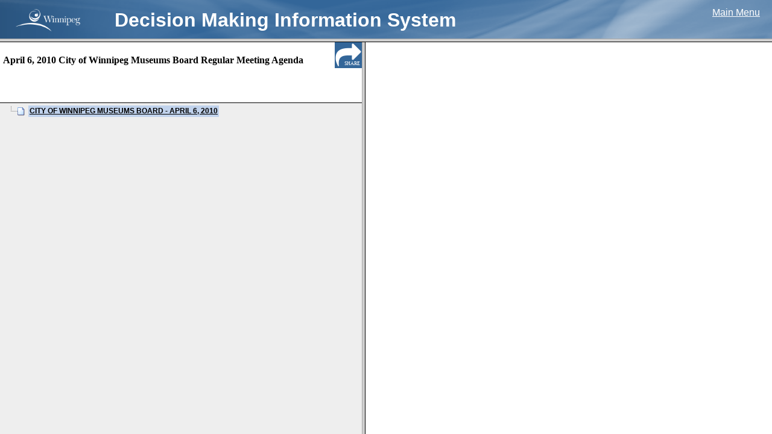

--- FILE ---
content_type: text/html
request_url: https://clkapps.winnipeg.ca/dmis/ViewDoc.asp?DocId=10076&SectionId=&InitUrl=
body_size: 1895
content:

<!DOCTYPE HTML PUBLIC "-//W3C//DTD HTML 4.0 Transitional//EN">

<HTML>
<HEAD>
<meta http-equiv="x-ua-compatible" content="IE=10"> 
	<TITLE>City Clerk's Decision Making Information System</TITLE>
	<LINK REL="STYLESHEET" TYPE="text/css" HREF="css/style.css">
	<SCRIPT LANGUAGE="JavaScript" SRC="js/global.js"></SCRIPT>
	
	


<SCRIPT LANGUAGE=javascript>

    function LoadInTop(Url) {
        top.location.href = Url;
    }

    function GetSelectValue(List) {
        var Index = List.selectedIndex;
        if (Index == 0) {
            return (0);
        }
        else {
            return (List.options[Index].value);
        }
    }

    function IsValidDate(YearField, MonthField, DayField, AllowNullDate) {
        var Year = GetSelectValue(YearField);
        var Month = GetSelectValue(MonthField);
        var Day = GetSelectValue(DayField);

        if (AllowNullDate && Year == 0 && Month == 0 && Day == 0) {
            return true;
        }

        if (Year == 0 || Month == 0 || Day == 0) {
            return false;
        }

        var d = new Date(Year, Month - 1, Day);
        if (Day != d.getDate()) {
            return false;
        }

        return true;
    }

    function GetDateValue(YearField, MonthField, DayField) {
        var Year = GetSelectValue(YearField);
        var Month = GetSelectValue(MonthField);
        var Day = GetSelectValue(DayField);

        if (Month == 0)
            return "";
        else
            return Year + '-' +
                    (Month < 10 ? '0' : '') + Month + '-' +
                    (Day < 10 ? '0' : '') + Day;
    }

    function IsIOS() {

        if (navigator) {
            var ua = navigator.userAgent.toLowerCase();
            var retval = (ua.indexOf("safari") > -1 && ((ua.indexOf("ipad") > -1) || (ua.indexOf("iphone") > -1) || (ua.indexOf("ipod") > -1)))
            return retval;

        }
    }

    function IsExplorer() {
        return document.all != null;
    }

    function IsChrome() {
        return navigator && (navigator.userAgent.toLowerCase()).indexOf("chrome") > -1;
    }

    function GetBrowserWidth() {
        if (IsExplorer()) {
            return document.body.clientWidth;
        }
        else {
            return window.innerWidth - 15; // subtract scroll width
        }
    }

    function GetBrowserHeight() {
        if (IsExplorer()) {
            return document.body.clientHeight;
        }
        else {
            return window.innerHeight;
        }
    }

    function ValidTextFieldLen(TextField) {
        var result = true;

        if (TextField.value.length > TextField.getAttribute('TextFieldMaxLen'))
            result = false;

        return result;
    }

    function TruncateTextField(TextField) {
        TextField.value = TextField.value.substring(0, TextField.getAttribute('TextFieldMaxLen'));
    }

    function EditTextFieldLength(TextField, FieldDescription) {
        var result = true;

        if (!ValidTextFieldLen(TextField)) {

            var conf = confirm(FieldDescription + " field is too long: truncate contents?");
            if (conf == true)
                TruncateTextField(TextField);
            else {
                TextField.focus;
                result = false;
            }
        }

        return result;
    }

</SCRIPT>

</HEAD>
<SCRIPT LANGUAGE="JavaScript">

if ('False' == 'True') {
	self.location.href = "mobilemenu.asp?DocId=10076&SectionId=";
} else if (self.name == 'menu') {

	// Sometimes, Netscape will try to load this index inside the menu frame.  I haven't
	// worked out why but this will detect that situation and reset the location property.
	self.location.href = "menu.asp?DocId=10076";
} else {


	//self.document.writeln('<frameset cols="100%" rows="64,147,*">');
	//self.document.writeln('      <frame name="menu" src="ViewDocTopFrame.asp" scrolling="no" >');
	//self.document.writeln('   <frameset cols="*,330" rows="100%">');
	//self.document.writeln('      <frame name="menu" src="menu.asp?DocId=10076&SectionId=" scrolling="auto" marginwidth="1" marginheight="1" APPLICATION="yes">');
	//self.document.writeln('      <frame name="menuCntrl" src="MenuControls.asp?DocId=10076" scrolling="auto" marginwidth="0" marginheight="0" APPLICATION="yes">');
	//self.document.writeln('   </frameset>');
	//self.document.writeln('   <frame name="text" src="" scrolling="auto" APPLICATION="yes">');
	//self.document.writeln('</frameset>');
	
	
	self.document.writeln('<frameset cols="100%" rows="64,*">');
	self.document.writeln('      <frame name="menu" src="ViewDocTopFrameMeetings.asp?DocId=10076" scrolling="no">');
	
	self.document.writeln('<frameset cols="600,*" rows="*">');

//	self.document.writeln('      <frame name="menuCntrl" src="MenuControls.asp?DocId=10076" scrolling="auto" marginwidth="1" marginheight="1" APPLICATION="yes" >');
	self.document.writeln('      <frame name="menu" src="menu.asp?DocId=10076&SectionId=" scrolling="auto" marginwidth="1" marginheight="1" APPLICATION="yes" >');
	self.document.writeln('   <frame name="text" src="" scrolling="auto" APPLICATION="yes">');
	
	self.document.writeln('</frameset>');
	self.document.writeln('</frameset>');
	
	
	
	
	

}


function MovePrevious()
{
	var currId = theMenu.selectedNode;
	frames['menu'].DisplayDocument(currId-1, false, true);
}


function MoveNext()
{
	var currId = theMenu.selectedNode;
	frames['menu'].DisplayDocument(currId+1, true, true);
}

function HideVideoFrame()
{
	parent.document.getElementById('vidset').cols = '*,0';
}

//-->
</SCRIPT>

</HTML>

--- FILE ---
content_type: application/javascript
request_url: https://clkapps.winnipeg.ca/dmis/script/controls.js
body_size: 9223
content:
// script.aculo.us controls.js v1.7.0, Fri Jan 19 19:16:36 CET 2007

// Copyright (c) 2005, 2006 Thomas Fuchs (http://script.aculo.us, http://mir.aculo.us)
//           (c) 2005, 2006 Ivan Krstic (http://blogs.law.harvard.edu/ivan)
//           (c) 2005, 2006 Jon Tirsen (http://www.tirsen.com)
// Contributors:
//  Richard Livsey
//  Rahul Bhargava
//  Rob Wills
// 
// script.aculo.us is freely distributable under the terms of an MIT-style license.
// For details, see the script.aculo.us web site: http://script.aculo.us/

// Autocompleter.Base handles all the autocompletion functionality 
// that's independent of the data source for autocompletion. This
// includes drawing the autocompletion menu, observing keyboard
// and mouse events, and similar.
//
// Specific autocompleters need to provide, at the very least, 
// a getUpdatedChoices function that will be invoked every time
// the text inside the monitored textbox changes. This method 
// should get the text for which to provide autocompletion by
// invoking this.getToken(), NOT by directly accessing
// this.element.value. This is to allow incremental tokenized
// autocompletion. Specific auto-completion logic (AJAX, etc)
// belongs in getUpdatedChoices.
//
// Tokenized incremental autocompletion is enabled automatically
// when an autocompleter is instantiated with the 'tokens' option
// in the options parameter, e.g.:
// new Ajax.Autocompleter('id','upd', '/url/', { tokens: ',' });
// will incrementally autocomplete with a comma as the token.
// Additionally, ',' in the above example can be replaced with
// a token array, e.g. { tokens: [',', '\n'] } which
// enables autocompletion on multiple tokens. This is most 
// useful when one of the tokens is \n (a newline), as it 
// allows smart autocompletion after linebreaks.

if(typeof Effect == 'undefined')
  throw("controls.js requires including script.aculo.us' effects.js library");

var Autocompleter = {}
Autocompleter.Base = function() {};
Autocompleter.Base.prototype = {
  baseInitialize: function(element, update, options) {
    this.element     = $(element); 
    this.update      = $(update);  
    this.hasFocus    = false; 
    this.changed     = false; 
    this.active      = false; 
    this.index       = 0;     
    this.entryCount  = 0;

    if(this.setOptions)
      this.setOptions(options);
    else
      this.options = options || {};

    this.options.paramName    = this.options.paramName || this.element.name;
    this.options.tokens       = this.options.tokens || [];
    this.options.frequency    = this.options.frequency || 0.4;
    this.options.minChars     = this.options.minChars || 1;
    this.options.onShow       = this.options.onShow || 
      function(element, update){ 
        if(!update.style.position || update.style.position=='absolute') {
          update.style.position = 'absolute';
          Position.clone(element, update, {
            setHeight: false, 
            offsetTop: element.offsetHeight
          });
        }
        Effect.Appear(update,{duration:0.15});
      };
    this.options.onHide = this.options.onHide || 
      function(element, update){ new Effect.Fade(update,{duration:0.15}) };

    if(typeof(this.options.tokens) == 'string') 
      this.options.tokens = new Array(this.options.tokens);

    this.observer = null;
    
    this.element.setAttribute('autocomplete','off');

    Element.hide(this.update);

    Event.observe(this.element, "blur", this.onBlur.bindAsEventListener(this));
    Event.observe(this.element, "keypress", this.onKeyPress.bindAsEventListener(this));
  },

  show: function() {
    if(Element.getStyle(this.update, 'display')=='none') this.options.onShow(this.element, this.update);
    if(!this.iefix && 
      (navigator.appVersion.indexOf('MSIE')>0) &&
      (navigator.userAgent.indexOf('Opera')<0) &&
      (Element.getStyle(this.update, 'position')=='absolute')) {
      new Insertion.After(this.update, 
       '<iframe id="' + this.update.id + '_iefix" '+
       'style="display:none;position:absolute;filter:progid:DXImageTransform.Microsoft.Alpha(opacity=0);" ' +
       'src="javascript:false;" frameborder="0" scrolling="no"></iframe>');
      this.iefix = $(this.update.id+'_iefix');
    }
    if(this.iefix) setTimeout(this.fixIEOverlapping.bind(this), 50);
  },
  
  fixIEOverlapping: function() {
    Position.clone(this.update, this.iefix, {setTop:(!this.update.style.height)});
    this.iefix.style.zIndex = 1;
    this.update.style.zIndex = 2;
    Element.show(this.iefix);
  },

  hide: function() {
    this.stopIndicator();
    if(Element.getStyle(this.update, 'display')!='none') this.options.onHide(this.element, this.update);
    if(this.iefix) Element.hide(this.iefix);
  },

  startIndicator: function() {
    if(this.options.indicator) Element.show(this.options.indicator);
  },

  stopIndicator: function() {
    if(this.options.indicator) Element.hide(this.options.indicator);
  },

  onKeyPress: function(event) {
    if(this.active)
      switch(event.keyCode) {
       case Event.KEY_TAB:
       case Event.KEY_RETURN:
         this.selectEntry();
         Event.stop(event);
       case Event.KEY_ESC:
         this.hide();
         this.active = false;
         Event.stop(event);
         return;
       case Event.KEY_LEFT:
       case Event.KEY_RIGHT:
         return;
       case Event.KEY_UP:
         this.markPrevious();
         this.render();
         if(navigator.appVersion.indexOf('AppleWebKit')>0) Event.stop(event);
         return;
       case Event.KEY_DOWN:
         this.markNext();
         this.render();
         if(navigator.appVersion.indexOf('AppleWebKit')>0) Event.stop(event);
         return;
      }
     else 
       if(event.keyCode==Event.KEY_TAB || event.keyCode==Event.KEY_RETURN || 
         (navigator.appVersion.indexOf('AppleWebKit') > 0 && event.keyCode == 0)) return;

    this.changed = true;
    this.hasFocus = true;

    if(this.observer) clearTimeout(this.observer);
      this.observer = 
        setTimeout(this.onObserverEvent.bind(this), this.options.frequency*1000);
  },

  activate: function() {
    this.changed = false;
    this.hasFocus = true;
    this.getUpdatedChoices();
  },

  onHover: function(event) {
    var element = Event.findElement(event, 'LI');
    if(this.index != element.autocompleteIndex) 
    {
        this.index = element.autocompleteIndex;
        this.render();
    }
    Event.stop(event);
  },
  
  onClick: function(event) {
    var element = Event.findElement(event, 'LI');
    this.index = element.autocompleteIndex;
    this.selectEntry();
    this.hide();
  },
  
  onBlur: function(event) {
    // needed to make click events working
    setTimeout(this.hide.bind(this), 250);
    this.hasFocus = false;
    this.active = false;     
  }, 
  
  render: function() {
    if(this.entryCount > 0) {
      for (var i = 0; i < this.entryCount; i++)
        this.index==i ? 
          Element.addClassName(this.getEntry(i),"selected") : 
          Element.removeClassName(this.getEntry(i),"selected");
        
      if(this.hasFocus) { 
        this.show();
        this.active = true;
      }
    } else {
      this.active = false;
      this.hide();
    }
  },
  
  markPrevious: function() {
    if(this.index > 0) this.index--
      else this.index = this.entryCount-1;
    this.getEntry(this.index).scrollIntoView(true);
  },
  
  markNext: function() {
    if(this.index < this.entryCount-1) this.index++
      else this.index = 0;
    this.getEntry(this.index).scrollIntoView(false);
  },
  
  getEntry: function(index) {
    return this.update.firstChild.childNodes[index];
  },
  
  getCurrentEntry: function() {
    return this.getEntry(this.index);
  },
  
  selectEntry: function() {
    this.active = false;
    this.updateElement(this.getCurrentEntry());
  },

  updateElement: function(selectedElement) {
    if (this.options.updateElement) {
      this.options.updateElement(selectedElement);
      return;
    }
    var value = '';
    if (this.options.select) {
      var nodes = document.getElementsByClassName(this.options.select, selectedElement) || [];
      if(nodes.length>0) value = Element.collectTextNodes(nodes[0], this.options.select);
    } else
      value = Element.collectTextNodesIgnoreClass(selectedElement, 'informal');
    
    var lastTokenPos = this.findLastToken();
    if (lastTokenPos != -1) {
      var newValue = this.element.value.substr(0, lastTokenPos + 1);
      var whitespace = this.element.value.substr(lastTokenPos + 1).match(/^\s+/);
      if (whitespace)
        newValue += whitespace[0];
      this.element.value = newValue + value;
    } else {
      this.element.value = value;
    }
    this.element.focus();
    
    if (this.options.afterUpdateElement)
      this.options.afterUpdateElement(this.element, selectedElement);
  },

  updateChoices: function(choices) {
    if(!this.changed && this.hasFocus) {
      this.update.innerHTML = choices;
      Element.cleanWhitespace(this.update);
      Element.cleanWhitespace(this.update.down());

      if(this.update.firstChild && this.update.down().childNodes) {
        this.entryCount = 
          this.update.down().childNodes.length;
        for (var i = 0; i < this.entryCount; i++) {
          var entry = this.getEntry(i);
          entry.autocompleteIndex = i;
          this.addObservers(entry);
        }
      } else { 
        this.entryCount = 0;
      }

      this.stopIndicator();
      this.index = 0;
      
      if(this.entryCount==1 && this.options.autoSelect) {
        this.selectEntry();
        this.hide();
      } else {
        this.render();
      }
    }
  },

  addObservers: function(element) {
    Event.observe(element, "mouseover", this.onHover.bindAsEventListener(this));
    Event.observe(element, "click", this.onClick.bindAsEventListener(this));
  },

  onObserverEvent: function() {
    this.changed = false;   
    if(this.getToken().length>=this.options.minChars) {
      this.startIndicator();
      this.getUpdatedChoices();
    } else {
      this.active = false;
      this.hide();
    }
  },

  getToken: function() {
    var tokenPos = this.findLastToken();
    if (tokenPos != -1)
      var ret = this.element.value.substr(tokenPos + 1).replace(/^\s+/,'').replace(/\s+$/,'');
    else
      var ret = this.element.value;

    return /\n/.test(ret) ? '' : ret;
  },

  findLastToken: function() {
    var lastTokenPos = -1;

    for (var i=0; i<this.options.tokens.length; i++) {
      var thisTokenPos = this.element.value.lastIndexOf(this.options.tokens[i]);
      if (thisTokenPos > lastTokenPos)
        lastTokenPos = thisTokenPos;
    }
    return lastTokenPos;
  }
}

Ajax.Autocompleter = Class.create();
Object.extend(Object.extend(Ajax.Autocompleter.prototype, Autocompleter.Base.prototype), {
  initialize: function(element, update, url, options) {
    this.baseInitialize(element, update, options);
    this.options.asynchronous  = true;
    this.options.onComplete    = this.onComplete.bind(this);
    this.options.defaultParams = this.options.parameters || null;
    this.url                   = url;
  },

  getUpdatedChoices: function() {
    entry = encodeURIComponent(this.options.paramName) + '=' + 
      encodeURIComponent(this.getToken());

    this.options.parameters = this.options.callback ?
      this.options.callback(this.element, entry) : entry;

    if(this.options.defaultParams) 
      this.options.parameters += '&' + this.options.defaultParams;

    new Ajax.Request(this.url, this.options);
  },

  onComplete: function(request) {
    this.updateChoices(request.responseText);
  }

});

// The local array autocompleter. Used when you'd prefer to
// inject an array of autocompletion options into the page, rather
// than sending out Ajax queries, which can be quite slow sometimes.
//
// The constructor takes four parameters. The first two are, as usual,
// the id of the monitored textbox, and id of the autocompletion menu.
// The third is the array you want to autocomplete from, and the fourth
// is the options block.
//
// Extra local autocompletion options:
// - choices - How many autocompletion choices to offer
//
// - partialSearch - If false, the autocompleter will match entered
//                    text only at the beginning of strings in the 
//                    autocomplete array. Defaults to true, which will
//                    match text at the beginning of any *word* in the
//                    strings in the autocomplete array. If you want to
//                    search anywhere in the string, additionally set
//                    the option fullSearch to true (default: off).
//
// - fullSsearch - Search anywhere in autocomplete array strings.
//
// - partialChars - How many characters to enter before triggering
//                   a partial match (unlike minChars, which defines
//                   how many characters are required to do any match
//                   at all). Defaults to 2.
//
// - ignoreCase - Whether to ignore case when autocompleting.
//                 Defaults to true.
//
// It's possible to pass in a custom function as the 'selector' 
// option, if you prefer to write your own autocompletion logic.
// In that case, the other options above will not apply unless
// you support them.

Autocompleter.Local = Class.create();
Autocompleter.Local.prototype = Object.extend(new Autocompleter.Base(), {
  initialize: function(element, update, array, options) {
    this.baseInitialize(element, update, options);
    this.options.array = array;
  },

  getUpdatedChoices: function() {
    this.updateChoices(this.options.selector(this));
  },

  setOptions: function(options) {
    this.options = Object.extend({
      choices: 10,
      partialSearch: true,
      partialChars: 2,
      ignoreCase: true,
      fullSearch: false,
      selector: function(instance) {
        var ret       = []; // Beginning matches
        var partial   = []; // Inside matches
        var entry     = instance.getToken();
        var count     = 0;

        for (var i = 0; i < instance.options.array.length &&  
          ret.length < instance.options.choices ; i++) { 

          var elem = instance.options.array[i];
          var foundPos = instance.options.ignoreCase ? 
            elem.toLowerCase().indexOf(entry.toLowerCase()) : 
            elem.indexOf(entry);

          while (foundPos != -1) {
            if (foundPos == 0 && elem.length != entry.length) { 
              ret.push("<li><strong>" + elem.substr(0, entry.length) + "</strong>" + 
                elem.substr(entry.length) + "</li>");
              break;
            } else if (entry.length >= instance.options.partialChars && 
              instance.options.partialSearch && foundPos != -1) {
              if (instance.options.fullSearch || /\s/.test(elem.substr(foundPos-1,1))) {
                partial.push("<li>" + elem.substr(0, foundPos) + "<strong>" +
                  elem.substr(foundPos, entry.length) + "</strong>" + elem.substr(
                  foundPos + entry.length) + "</li>");
                break;
              }
            }

            foundPos = instance.options.ignoreCase ? 
              elem.toLowerCase().indexOf(entry.toLowerCase(), foundPos + 1) : 
              elem.indexOf(entry, foundPos + 1);

          }
        }
        if (partial.length)
          ret = ret.concat(partial.slice(0, instance.options.choices - ret.length))
        return "<ul>" + ret.join('') + "</ul>";
      }
    }, options || {});
  }
});

// AJAX in-place editor
//
// see documentation on http://wiki.script.aculo.us/scriptaculous/show/Ajax.InPlaceEditor

// Use this if you notice weird scrolling problems on some browsers,
// the DOM might be a bit confused when this gets called so do this
// waits 1 ms (with setTimeout) until it does the activation
Field.scrollFreeActivate = function(field) {
  setTimeout(function() {
    Field.activate(field);
  }, 1);
}

Ajax.InPlaceEditor = Class.create();
Ajax.InPlaceEditor.defaultHighlightColor = "#FFFF99";
Ajax.InPlaceEditor.prototype = {
  initialize: function(element, url, options) {
    this.url = url;
    this.element = $(element);

    this.options = Object.extend({
      paramName: "value",
      okButton: true,
      okText: "ok",
      cancelLink: true,
      cancelText: "cancel",
      savingText: "Saving...",
      clickToEditText: "Click to edit",
      okText: "ok",
      rows: 1,
      onComplete: function(transport, element) {
        new Effect.Highlight(element, {startcolor: this.options.highlightcolor});
      },
      onFailure: function(transport) {
        alert("Error communicating with the server: " + transport.responseText.stripTags());
      },
      callback: function(form) {
        return Form.serialize(form);
      },
      handleLineBreaks: true,
      loadingText: 'Loading...',
      savingClassName: 'inplaceeditor-saving',
      loadingClassName: 'inplaceeditor-loading',
      formClassName: 'inplaceeditor-form',
      highlightcolor: Ajax.InPlaceEditor.defaultHighlightColor,
      highlightendcolor: "#FFFFFF",
      externalControl: null,
      submitOnBlur: false,
      ajaxOptions: {},
      evalScripts: false
    }, options || {});

    if(!this.options.formId && this.element.id) {
      this.options.formId = this.element.id + "-inplaceeditor";
      if ($(this.options.formId)) {
        // there's already a form with that name, don't specify an id
        this.options.formId = null;
      }
    }
    
    if (this.options.externalControl) {
      this.options.externalControl = $(this.options.externalControl);
    }
    
    this.originalBackground = Element.getStyle(this.element, 'background-color');
    if (!this.originalBackground) {
      this.originalBackground = "transparent";
    }
    
    this.element.title = this.options.clickToEditText;
    
    this.onclickListener = this.enterEditMode.bindAsEventListener(this);
    this.mouseoverListener = this.enterHover.bindAsEventListener(this);
    this.mouseoutListener = this.leaveHover.bindAsEventListener(this);
    Event.observe(this.element, 'click', this.onclickListener);
    Event.observe(this.element, 'mouseover', this.mouseoverListener);
    Event.observe(this.element, 'mouseout', this.mouseoutListener);
    if (this.options.externalControl) {
      Event.observe(this.options.externalControl, 'click', this.onclickListener);
      Event.observe(this.options.externalControl, 'mouseover', this.mouseoverListener);
      Event.observe(this.options.externalControl, 'mouseout', this.mouseoutListener);
    }
  },
  enterEditMode: function(evt) {
    if (this.saving) return;
    if (this.editing) return;
    this.editing = true;
    this.onEnterEditMode();
    if (this.options.externalControl) {
      Element.hide(this.options.externalControl);
    }
    Element.hide(this.element);
    this.createForm();
    this.element.parentNode.insertBefore(this.form, this.element);
    if (!this.options.loadTextURL) Field.scrollFreeActivate(this.editField);
    // stop the event to avoid a page refresh in Safari
    if (evt) {
      Event.stop(evt);
    }
    return false;
  },
  createForm: function() {
    this.form = document.createElement("form");
    this.form.id = this.options.formId;
    Element.addClassName(this.form, this.options.formClassName)
    this.form.onsubmit = this.onSubmit.bind(this);

    this.createEditField();

    if (this.options.textarea) {
      var br = document.createElement("br");
      this.form.appendChild(br);
    }

    if (this.options.okButton) {
      okButton = document.createElement("input");
      okButton.type = "submit";
      okButton.value = this.options.okText;
      okButton.className = 'editor_ok_button';
      this.form.appendChild(okButton);
    }

    if (this.options.cancelLink) {
      cancelLink = document.createElement("a");
      cancelLink.href = "#";
      cancelLink.appendChild(document.createTextNode(this.options.cancelText));
      cancelLink.onclick = this.onclickCancel.bind(this);
      cancelLink.className = 'editor_cancel';      
      this.form.appendChild(cancelLink);
    }
  },
  hasHTMLLineBreaks: function(string) {
    if (!this.options.handleLineBreaks) return false;
    return string.match(/<br/i) || string.match(/<p>/i);
  },
  convertHTMLLineBreaks: function(string) {
    return string.replace(/<br>/gi, "\n").replace(/<br\/>/gi, "\n").replace(/<\/p>/gi, "\n").replace(/<p>/gi, "");
  },
  createEditField: function() {
    var text;
    if(this.options.loadTextURL) {
      text = this.options.loadingText;
    } else {
      text = this.getText();
    }

    var obj = this;
    
    if (this.options.rows == 1 && !this.hasHTMLLineBreaks(text)) {
      this.options.textarea = false;
      var textField = document.createElement("input");
      textField.obj = this;
      textField.type = "text";
      textField.name = this.options.paramName;
      textField.value = text;
      textField.style.backgroundColor = this.options.highlightcolor;
      textField.className = 'editor_field';
      var size = this.options.size || this.options.cols || 0;
      if (size != 0) textField.size = size;
      if (this.options.submitOnBlur)
        textField.onblur = this.onSubmit.bind(this);
      this.editField = textField;
    } else {
      this.options.textarea = true;
      var textArea = document.createElement("textarea");
      textArea.obj = this;
      textArea.name = this.options.paramName;
      textArea.value = this.convertHTMLLineBreaks(text);
      textArea.rows = this.options.rows;
      textArea.cols = this.options.cols || 40;
      textArea.className = 'editor_field';      
      if (this.options.submitOnBlur)
        textArea.onblur = this.onSubmit.bind(this);
      this.editField = textArea;
    }
    
    if(this.options.loadTextURL) {
      this.loadExternalText();
    }
    this.form.appendChild(this.editField);
  },
  getText: function() {
    return this.element.innerHTML;
  },
  loadExternalText: function() {
    Element.addClassName(this.form, this.options.loadingClassName);
    this.editField.disabled = true;
    new Ajax.Request(
      this.options.loadTextURL,
      Object.extend({
        asynchronous: true,
        onComplete: this.onLoadedExternalText.bind(this)
      }, this.options.ajaxOptions)
    );
  },
  onLoadedExternalText: function(transport) {
    Element.removeClassName(this.form, this.options.loadingClassName);
    this.editField.disabled = false;
    this.editField.value = transport.responseText.stripTags();
    Field.scrollFreeActivate(this.editField);
  },
  onclickCancel: function() {
    this.onComplete();
    this.leaveEditMode();
    return false;
  },
  onFailure: function(transport) {
    this.options.onFailure(transport);
    if (this.oldInnerHTML) {
      this.element.innerHTML = this.oldInnerHTML;
      this.oldInnerHTML = null;
    }
    return false;
  },
  onSubmit: function() {
    // onLoading resets these so we need to save them away for the Ajax call
    var form = this.form;
    var value = this.editField.value;
    
    // do this first, sometimes the ajax call returns before we get a chance to switch on Saving...
    // which means this will actually switch on Saving... *after* we've left edit mode causing Saving...
    // to be displayed indefinitely
    this.onLoading();
    
    if (this.options.evalScripts) {
      new Ajax.Request(
        this.url, Object.extend({
          parameters: this.options.callback(form, value),
          onComplete: this.onComplete.bind(this),
          onFailure: this.onFailure.bind(this),
          asynchronous:true, 
          evalScripts:true
        }, this.options.ajaxOptions));
    } else  {
      new Ajax.Updater(
        { success: this.element,
          // don't update on failure (this could be an option)
          failure: null }, 
        this.url, Object.extend({
          parameters: this.options.callback(form, value),
          onComplete: this.onComplete.bind(this),
          onFailure: this.onFailure.bind(this)
        }, this.options.ajaxOptions));
    }
    // stop the event to avoid a page refresh in Safari
    if (arguments.length > 1) {
      Event.stop(arguments[0]);
    }
    return false;
  },
  onLoading: function() {
    this.saving = true;
    this.removeForm();
    this.leaveHover();
    this.showSaving();
  },
  showSaving: function() {
    this.oldInnerHTML = this.element.innerHTML;
    this.element.innerHTML = this.options.savingText;
    Element.addClassName(this.element, this.options.savingClassName);
    this.element.style.backgroundColor = this.originalBackground;
    Element.show(this.element);
  },
  removeForm: function() {
    if(this.form) {
      if (this.form.parentNode) Element.remove(this.form);
      this.form = null;
    }
  },
  enterHover: function() {
    if (this.saving) return;
    this.element.style.backgroundColor = this.options.highlightcolor;
    if (this.effect) {
      this.effect.cancel();
    }
    Element.addClassName(this.element, this.options.hoverClassName)
  },
  leaveHover: function() {
    if (this.options.backgroundColor) {
      this.element.style.backgroundColor = this.oldBackground;
    }
    Element.removeClassName(this.element, this.options.hoverClassName)
    if (this.saving) return;
    this.effect = new Effect.Highlight(this.element, {
      startcolor: this.options.highlightcolor,
      endcolor: this.options.highlightendcolor,
      restorecolor: this.originalBackground
    });
  },
  leaveEditMode: function() {
    Element.removeClassName(this.element, this.options.savingClassName);
    this.removeForm();
    this.leaveHover();
    this.element.style.backgroundColor = this.originalBackground;
    Element.show(this.element);
    if (this.options.externalControl) {
      Element.show(this.options.externalControl);
    }
    this.editing = false;
    this.saving = false;
    this.oldInnerHTML = null;
    this.onLeaveEditMode();
  },
  onComplete: function(transport) {
    this.leaveEditMode();
    this.options.onComplete.bind(this)(transport, this.element);
  },
  onEnterEditMode: function() {},
  onLeaveEditMode: function() {},
  dispose: function() {
    if (this.oldInnerHTML) {
      this.element.innerHTML = this.oldInnerHTML;
    }
    this.leaveEditMode();
    Event.stopObserving(this.element, 'click', this.onclickListener);
    Event.stopObserving(this.element, 'mouseover', this.mouseoverListener);
    Event.stopObserving(this.element, 'mouseout', this.mouseoutListener);
    if (this.options.externalControl) {
      Event.stopObserving(this.options.externalControl, 'click', this.onclickListener);
      Event.stopObserving(this.options.externalControl, 'mouseover', this.mouseoverListener);
      Event.stopObserving(this.options.externalControl, 'mouseout', this.mouseoutListener);
    }
  }
};

Ajax.InPlaceCollectionEditor = Class.create();
Object.extend(Ajax.InPlaceCollectionEditor.prototype, Ajax.InPlaceEditor.prototype);
Object.extend(Ajax.InPlaceCollectionEditor.prototype, {
  createEditField: function() {
    if (!this.cached_selectTag) {
      var selectTag = document.createElement("select");
      var collection = this.options.collection || [];
      var optionTag;
      collection.each(function(e,i) {
        optionTag = document.createElement("option");
        optionTag.value = (e instanceof Array) ? e[0] : e;
        if((typeof this.options.value == 'undefined') && 
          ((e instanceof Array) ? this.element.innerHTML == e[1] : e == optionTag.value)) optionTag.selected = true;
        if(this.options.value==optionTag.value) optionTag.selected = true;
        optionTag.appendChild(document.createTextNode((e instanceof Array) ? e[1] : e));
        selectTag.appendChild(optionTag);
      }.bind(this));
      this.cached_selectTag = selectTag;
    }

    this.editField = this.cached_selectTag;
    if(this.options.loadTextURL) this.loadExternalText();
    this.form.appendChild(this.editField);
    this.options.callback = function(form, value) {
      return "value=" + encodeURIComponent(value);
    }
  }
});

// Delayed observer, like Form.Element.Observer, 
// but waits for delay after last key input
// Ideal for live-search fields

Form.Element.DelayedObserver = Class.create();
Form.Element.DelayedObserver.prototype = {
  initialize: function(element, delay, callback) {
    this.delay     = delay || 0.5;
    this.element   = $(element);
    this.callback  = callback;
    this.timer     = null;
    this.lastValue = $F(this.element); 
    Event.observe(this.element,'keyup',this.delayedListener.bindAsEventListener(this));
  },
  delayedListener: function(event) {
    if(this.lastValue == $F(this.element)) return;
    if(this.timer) clearTimeout(this.timer);
    this.timer = setTimeout(this.onTimerEvent.bind(this), this.delay * 1000);
    this.lastValue = $F(this.element);
  },
  onTimerEvent: function() {
    this.timer = null;
    this.callback(this.element, $F(this.element));
  }
};


--- FILE ---
content_type: application/javascript
request_url: https://clkapps.winnipeg.ca/dmis/js/global.js
body_size: 3199
content:
// BrowserCheck Object
// provides most commonly needed browser checking variables

function BrowserCheck() 
{
	var b = navigator.appName
	if (b=="Netscape") this.b = "ns"
	else if (b=="Microsoft Internet Explorer") this.b = "ie"
	else this.b = b
	this.v = parseInt(navigator.appVersion)
	this.ns = (this.b=="ns" && this.v>=4)
	this.ns4 = (this.b=="ns" && this.v==4)
	this.ns5 = (this.b=="ns" && this.v==5)
	this.ie = (this.b=="ie" && this.v>=4)
	this.ie4 = (navigator.userAgent.indexOf('MSIE 4')>0)
	this.ie5 = (navigator.userAgent.indexOf('MSIE 5')>0)
	if (this.ie5) this.v = 5
	this.min = (this.ns||this.ie)
	var p = navigator.platform
	//if (p=="MacPPC") this.p = "mac"
	//else this.p = p
}


// automatically create the "is" object
is = new BrowserCheck()


// determine relevant browser attributes
browser = (document.images) ? 1 : 0;

function OpenOffsitePage(lb, wnd)
{
	var SelIndex = lb.selectedIndex;
	if (lb.selectedIndex <= 1) return;
	var Value = lb.options[SelIndex].value;

	// Get first char from Value
	var FirstChar = Value.substr(0, 1);

	// Get URL from Value
	var URL = Value.substr(1);

	// Determine whether to open in same frame or new window
	if(FirstChar == '1')
	{
		wnd.location.href = URL;
	}
	else
	{
		winStats='toolbar=yes,location=yes,directories=no,menubar=yes,resizable=yes,'
		winStats+='scrollbars=yes'
		if (navigator.appName.indexOf("Microsoft")>=0) 
		{
			winStats+=',left=50,top=50,width=600,height=400'
		}
		else
		{
			winStats+=',screenX=50,screenY=50,width=600,height=400'
		}
		adWindow=window.open(URL,"",winStats)     
		adWindow.focus()
	}
}


function OpenInNewWindowCSSOrg(Url)
{
	OpenInNewWindowEx(Url,  'width=800,height=600,toolbar=yes,location=yes,directories=no,menubar=yes,resizable=yes,scrollbars=yes');
}

function OpenInNewWindowSUW(Url)
{
	OpenInNewWindowEx(Url,  'width=1000,height=600,toolbar=yes,location=yes,directories=no,menubar=yes,resizable=yes,scrollbars=yes');
}

function OpenPathways(Url)
{
	OpenInNewWindowEx(Url,  'width=800,height=700,toolbar=yes,location=yes,directories=no,menubar=yes,resizable=yes,scrollbars=yes');
}


function OpenInNewWindow(Url)
{
	OpenInNewWindowEx(Url,  'width=800,height=500,toolbar=yes,location=yes,directories=no,menubar=yes,resizable=yes,scrollbars=yes');
}
function OpenInNewWindowSurvey(Url)
{
	OpenInNewWindowEx(Url,  'width=650,height=500,toolbar=yes,location=yes,directories=no,menubar=yes,resizable=yes,scrollbars=yes');
}

function OpenInNewWindowService(Url)
{
	OpenInNewWindowEx(Url,  'width=880,height=500,toolbar=no,location=no,directories=no,menubar=no,resizable=yes,scrollbars=yes');
}

function IgnoreOpenInNewWindowService(Url)
{
	alert('Due to the seasonal nature of this service request, \nself-service options are currently not active. \nThe service will be activated upon seasonal demand.')
}

function OpenInNewWindowWhat(Url)
{
	OpenInNewWindowEx(Url,  'width=600,height=300,toolbar=no,location=no,directories=no,menubar=no,resizable=no,scrollbars=no');
}

function OpenInNewWindowSlide(Url)
{
	OpenInNewWindowEx(Url,  'width=450,height=500,toolbar=no,location=no,directories=no,menubar=no,resizable=yes,scrollbars=yes');
}


function OpenInNewWindowEx(Url, OpenParams)
{
	open(Url, 'EX', OpenParams);
        //alert('testing new OpeninNewWindow. This should go away shortly');
        //location.replace(Url);
}

function OpenInNewWindowSm(Url)
{
	OpenInNewWindowEx(Url,  'width=340,height=305,toolbar=no,location=yes,directories=no,menubar=no,resizable=yes,scrollbars=yes');
}

function OpenInNewWindowState(Url)
{
	OpenInNewWindowEx(Url,  'width=340,height=330,toolbar=no,location=yes,directories=no,menubar=no,resizable=no,scrollbars=no');
}

function OpenInNewWindowBuzz(Url)
{
	OpenInNewWindowEx(Url,  'width=425,height=420,toolbar=no,location=yes,directories=no,menubar=no,resizable=no,scrollbars=no');
}

function OpenInNewWindowMayor(Url)
{
	OpenInNewWindowEx(Url,  'width=400,height=330,toolbar=yes,location=yes,directories=no,menubar=yes,resizable=yes,scrollbars=yes');
}

function MM_swapImgRestore() //v3.0
{ 
	var i,x,a=document.MM_sr; for(i=0;a&&i<a.length&&(x=a[i])&&x.oSrc;i++) x.src=x.oSrc;
}

function MM_preloadImages() //v3.0
{ 
  var d=document; if(d.images){ if(!d.MM_p) d.MM_p=new Array();
    var i,j=d.MM_p.length,a=MM_preloadImages.arguments; for(i=0; i<a.length; i++)
    if (a[i].indexOf("#")!=0){ d.MM_p[j]=new Image; d.MM_p[j++].src=a[i];}}
}

function MM_findObj(n, d) //v4.0
{ 
	var p,i,x;  if(!d) d=document; if((p=n.indexOf("?"))>0&&parent.frames.length) 
	{
		d=parent.frames[n.substring(p+1)].document; n=n.substring(0,p);
    }
	if(!(x=d[n])&&d.all) x=d.all[n]; for (i=0;!x&&i<d.forms.length;i++) x=d.forms[i][n];
	for(i=0;!x&&d.layers&&i<d.layers.length;i++) x=MM_findObj(n,d.layers[i].document);
	if(!x && document.getElementById) x=document.getElementById(n); return x;
}


function MM_swapImage() //v3.0
{ 
	var i,j=0,x,a=MM_swapImage.arguments; document.MM_sr=new Array; for(i=0;i<(a.length-2);i+=3)
	if ((x=MM_findObj(a[i]))!=null){document.MM_sr[j++]=x; if(!x.oSrc) x.oSrc=x.src; x.src=a[i+2];}
}


/********************************************************************************/

function date()
{
    // Array of month Names
    var monthNames = new Array(
    "January","February","March","April","May","June","July",
    "August","September","October","November","December");

    var now = new Date();
    document.write(monthNames[now.getMonth()] + " " + 
    now.getDate() + ", " + now.getFullYear());
}


/********************************************************************************/
function openpop(pop, size)
{
	if (size == "small")
	{
		window.open(pop,"","width=200,height=100,");
	}
	else if (size == "medium")
	{
		window.open(pop,"","width=410,height=285,");
	}
	else if (size == "large")
	{
		window.open(pop,"","width=325,height=330,");
	}
	else if (size == "video-320x240")
	{
		window.open(pop,"","width=340,height=380,");
	}
	else if (size == "video-480x360")
	{
		window.open(pop,"","width=500,height=400,");
	}
}


/********************************************************************************/ 
function GetCookie(cookieName) 
{
	var returnValue = "notfound";
  
	if (document.cookie.length > 0) 
	{
		offset = document.cookie.indexOf(cookieName);
		if (offset != -1) 
		{ 
			returnValue="found";
		}
	}
	return returnValue;
}
 

/********************************************************************************/ 
function LoadOnce(pop, size)
{
	if (GetCookie("poppedup")=="notfound")
	{
		openpop(pop, size)
		document.cookie="poppedup";
	}
}

function LTrim(str)
/***
        PURPOSE: Remove leading blanks from our string.
        IN: str - the string we want to LTrim

        RETVAL: An LTrimmed string!
***/
{
        var whitespace = new String(" \t\n\r");

        var s = new String(str);

        if (whitespace.indexOf(s.charAt(0)) != -1) {
            // We have a string with leading blank(s)...

            var j=0, i = s.length;

            // Iterate from the far left of string until we
            // don't have any more whitespace...
            while (j < i && whitespace.indexOf(s.charAt(j)) != -1)
                j++;


            // Get the substring from the first non-whitespace
            // character to the end of the string...
            s = s.substring(j, i);
        }

        return s;
}


function RTrim(str)
/***
        PURPOSE: Remove trailing blanks from our string.
        IN: str - the string we want to RTrim

        RETVAL: An RTrimmed string!
***/
{
        // We don't want to trip JUST spaces, but also tabs,
        // line feeds, etc.  Add anything else you want to
        // "trim" here in Whitespace
        var whitespace = new String(" \t\n\r");

        var s = new String(str);

        if (whitespace.indexOf(s.charAt(s.length-1)) != -1) {
            // We have a string with trailing blank(s)...

            var i = s.length - 1;       // Get length of string

            // Iterate from the far right of string until we
            // don't have any more whitespace...
            while (i >= 0 && whitespace.indexOf(s.charAt(i)) != -1)
                i--;


            // Get the substring from the front of the string to
            // where the last non-whitespace character is...
            s = s.substring(0, i+1);
        }

        return s;
}


function Trim(str)
/***
        PURPOSE: Remove trailing and leading blanks from our string.
        IN: str - the string we want to Trim

        RETVAL: A Trimmed string!
***/
{
        return RTrim(LTrim(str));
}
 
// Returns true if the string only contains alpha characters (empty string = true)
function isAlpha(txt)
{
	return ValidString(txt,'ABCDEFGHIJKLMNOPQRSTUVWXYZabcdefghijklmnopqrstuvwxyz');
}

// Returns true if the string only contains numeric characters (empty string = true)
function isNumeric(txt)
{
	return ValidString(txt,'0123456789');
}

// Returns true if the string only contains alpha numeric characters (empty string = true)
function isAlphaNumeric(txt)
{
	return ValidString(txt,'ABCDEFGHIJKLMNOPQRSTUVWXYZabcdefghijklmnopqrstuvwxyz0123456789');
}

// Returns true if the CheckString only contains characters passed in ValidString (empty string = true)
function ValidString(ChkString,ValidString)
{
	for (i=0; i<ChkString.length; i++)
	{
		if (ValidString.indexOf(ChkString.substring(i,i+1)) == -1) return false;
	}
	return true;
}

function popCrimeStat(site){
			var mainWin = window.open(site,'mainWin','width=750,height=700,scrollbars=1,menubar=1,status=0,toolbar=0,location=1,resizable=1,screenX=0,screenY=0,left=50,top=50');
			mainWin.focus();
		}